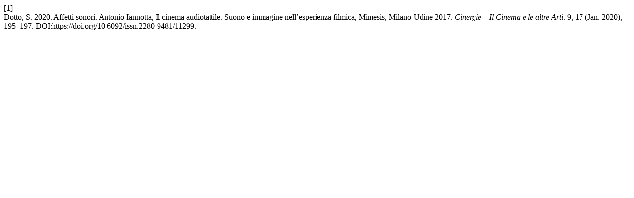

--- FILE ---
content_type: text/html; charset=UTF-8
request_url: https://cinergie.unibo.it/citationstylelanguage/get/acm-sig-proceedings?submissionId=11299&publicationId=9649
body_size: 188
content:
<div class="csl-bib-body">
  <div class="csl-entry"><div class="csl-left-margin">[1]</div><div class="csl-right-inline">Dotto, S. 2020. Affetti sonori. Antonio Iannotta, Il cinema audiotattile. Suono e immagine nell’esperienza filmica, Mimesis, Milano-Udine 2017. <i>Cinergie – Il Cinema e le altre Arti</i>. 9, 17 (Jan. 2020), 195–197. DOI:https://doi.org/10.6092/issn.2280-9481/11299.</div></div>
</div>